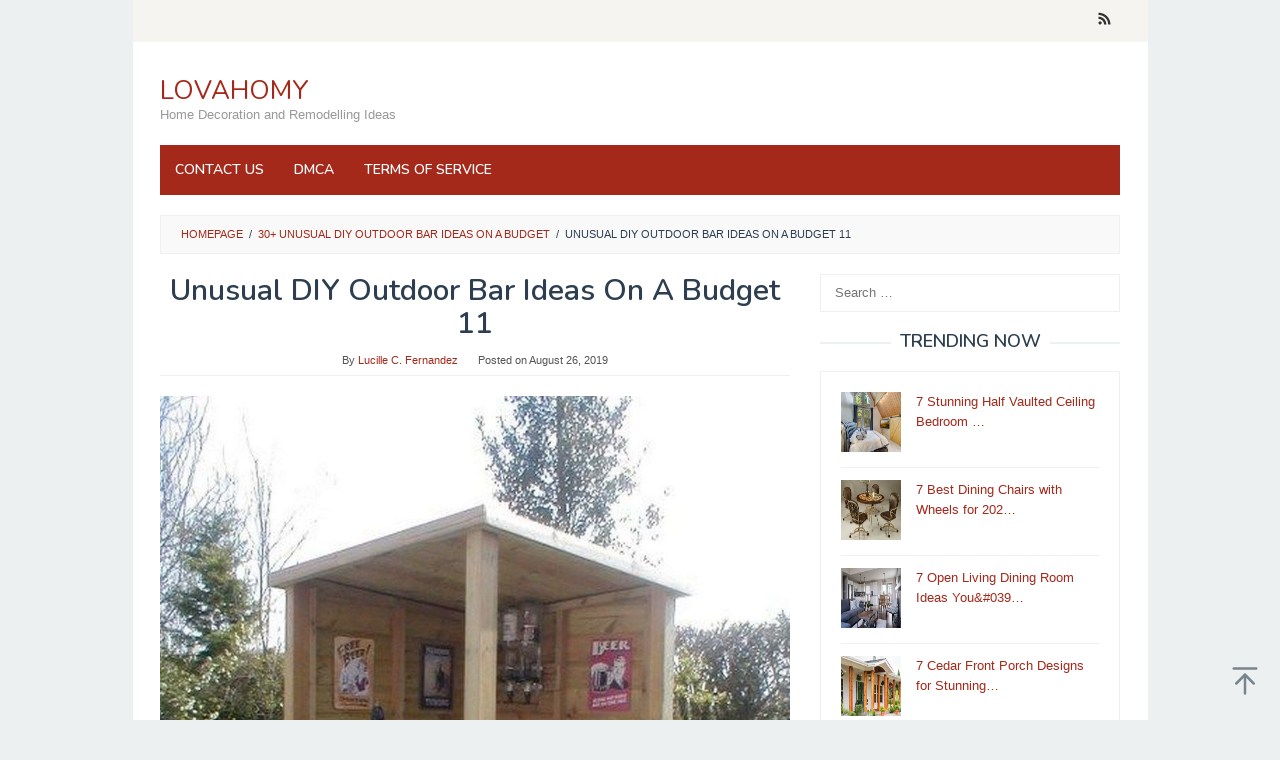

--- FILE ---
content_type: text/html; charset=UTF-8
request_url: https://lovahomy.com/2019/08/26/30-unusual-diy-outdoor-bar-ideas-on-a-budget/unusual-diy-outdoor-bar-ideas-on-a-budget-11/
body_size: 10219
content:
<!DOCTYPE html>
<html lang="en-US" prefix="og: https://ogp.me/ns#">
<head itemscope="itemscope" itemtype="https://schema.org/WebSite">
<meta charset="UTF-8">
<meta name="viewport" content="width=device-width, initial-scale=1">
<link rel="profile" href="https://gmpg.org/xfn/11">


<!-- Search Engine Optimization by Rank Math - https://rankmath.com/ -->
<title>Unusual DIY Outdoor Bar Ideas On A Budget 11 - LOVAHOMY</title>
<meta name="description" content="Unusual DIY Outdoor Bar Ideas On A Budget 11"/>
<meta name="robots" content="follow, noindex"/>
<meta property="og:locale" content="en_US" />
<meta property="og:type" content="article" />
<meta property="og:title" content="Unusual DIY Outdoor Bar Ideas On A Budget 11 - LOVAHOMY" />
<meta property="og:description" content="Unusual DIY Outdoor Bar Ideas On A Budget 11" />
<meta property="og:url" content="https://lovahomy.com/2019/08/26/30-unusual-diy-outdoor-bar-ideas-on-a-budget/unusual-diy-outdoor-bar-ideas-on-a-budget-11/" />
<meta property="og:site_name" content="LOVAHOMY" />
<meta property="og:image" content="https://lovahomy.com/wp-content/uploads/2019/08/Unusual-DIY-Outdoor-Bar-Ideas-On-A-Budget-11.jpg" />
<meta property="og:image:secure_url" content="https://lovahomy.com/wp-content/uploads/2019/08/Unusual-DIY-Outdoor-Bar-Ideas-On-A-Budget-11.jpg" />
<meta property="og:image:width" content="1024" />
<meta property="og:image:height" content="1365" />
<meta property="og:image:alt" content="Unusual DIY Outdoor Bar Ideas On A Budget 11" />
<meta property="og:image:type" content="image/jpeg" />
<meta name="twitter:card" content="summary_large_image" />
<meta name="twitter:title" content="Unusual DIY Outdoor Bar Ideas On A Budget 11 - LOVAHOMY" />
<meta name="twitter:description" content="Unusual DIY Outdoor Bar Ideas On A Budget 11" />
<meta name="twitter:image" content="https://lovahomy.com/wp-content/uploads/2019/08/Unusual-DIY-Outdoor-Bar-Ideas-On-A-Budget-11.jpg" />
<!-- /Rank Math WordPress SEO plugin -->

<link rel='dns-prefetch' href='//fonts.googleapis.com' />
<link rel="alternate" type="application/rss+xml" title="LOVAHOMY &raquo; Feed" href="https://lovahomy.com/feed/" />
<link rel="alternate" type="application/rss+xml" title="LOVAHOMY &raquo; Comments Feed" href="https://lovahomy.com/comments/feed/" />
<link rel="alternate" type="application/rss+xml" title="LOVAHOMY &raquo; Unusual DIY Outdoor Bar Ideas On A Budget 11 Comments Feed" href="https://lovahomy.com/2019/08/26/30-unusual-diy-outdoor-bar-ideas-on-a-budget/unusual-diy-outdoor-bar-ideas-on-a-budget-11/feed/" />
<script type="text/javascript">
/* <![CDATA[ */
window._wpemojiSettings = {"baseUrl":"https:\/\/s.w.org\/images\/core\/emoji\/15.0.3\/72x72\/","ext":".png","svgUrl":"https:\/\/s.w.org\/images\/core\/emoji\/15.0.3\/svg\/","svgExt":".svg","source":{"concatemoji":"https:\/\/lovahomy.com\/wp-includes\/js\/wp-emoji-release.min.js?ver=6.5.7"}};
/*! This file is auto-generated */
!function(i,n){var o,s,e;function c(e){try{var t={supportTests:e,timestamp:(new Date).valueOf()};sessionStorage.setItem(o,JSON.stringify(t))}catch(e){}}function p(e,t,n){e.clearRect(0,0,e.canvas.width,e.canvas.height),e.fillText(t,0,0);var t=new Uint32Array(e.getImageData(0,0,e.canvas.width,e.canvas.height).data),r=(e.clearRect(0,0,e.canvas.width,e.canvas.height),e.fillText(n,0,0),new Uint32Array(e.getImageData(0,0,e.canvas.width,e.canvas.height).data));return t.every(function(e,t){return e===r[t]})}function u(e,t,n){switch(t){case"flag":return n(e,"\ud83c\udff3\ufe0f\u200d\u26a7\ufe0f","\ud83c\udff3\ufe0f\u200b\u26a7\ufe0f")?!1:!n(e,"\ud83c\uddfa\ud83c\uddf3","\ud83c\uddfa\u200b\ud83c\uddf3")&&!n(e,"\ud83c\udff4\udb40\udc67\udb40\udc62\udb40\udc65\udb40\udc6e\udb40\udc67\udb40\udc7f","\ud83c\udff4\u200b\udb40\udc67\u200b\udb40\udc62\u200b\udb40\udc65\u200b\udb40\udc6e\u200b\udb40\udc67\u200b\udb40\udc7f");case"emoji":return!n(e,"\ud83d\udc26\u200d\u2b1b","\ud83d\udc26\u200b\u2b1b")}return!1}function f(e,t,n){var r="undefined"!=typeof WorkerGlobalScope&&self instanceof WorkerGlobalScope?new OffscreenCanvas(300,150):i.createElement("canvas"),a=r.getContext("2d",{willReadFrequently:!0}),o=(a.textBaseline="top",a.font="600 32px Arial",{});return e.forEach(function(e){o[e]=t(a,e,n)}),o}function t(e){var t=i.createElement("script");t.src=e,t.defer=!0,i.head.appendChild(t)}"undefined"!=typeof Promise&&(o="wpEmojiSettingsSupports",s=["flag","emoji"],n.supports={everything:!0,everythingExceptFlag:!0},e=new Promise(function(e){i.addEventListener("DOMContentLoaded",e,{once:!0})}),new Promise(function(t){var n=function(){try{var e=JSON.parse(sessionStorage.getItem(o));if("object"==typeof e&&"number"==typeof e.timestamp&&(new Date).valueOf()<e.timestamp+604800&&"object"==typeof e.supportTests)return e.supportTests}catch(e){}return null}();if(!n){if("undefined"!=typeof Worker&&"undefined"!=typeof OffscreenCanvas&&"undefined"!=typeof URL&&URL.createObjectURL&&"undefined"!=typeof Blob)try{var e="postMessage("+f.toString()+"("+[JSON.stringify(s),u.toString(),p.toString()].join(",")+"));",r=new Blob([e],{type:"text/javascript"}),a=new Worker(URL.createObjectURL(r),{name:"wpTestEmojiSupports"});return void(a.onmessage=function(e){c(n=e.data),a.terminate(),t(n)})}catch(e){}c(n=f(s,u,p))}t(n)}).then(function(e){for(var t in e)n.supports[t]=e[t],n.supports.everything=n.supports.everything&&n.supports[t],"flag"!==t&&(n.supports.everythingExceptFlag=n.supports.everythingExceptFlag&&n.supports[t]);n.supports.everythingExceptFlag=n.supports.everythingExceptFlag&&!n.supports.flag,n.DOMReady=!1,n.readyCallback=function(){n.DOMReady=!0}}).then(function(){return e}).then(function(){var e;n.supports.everything||(n.readyCallback(),(e=n.source||{}).concatemoji?t(e.concatemoji):e.wpemoji&&e.twemoji&&(t(e.twemoji),t(e.wpemoji)))}))}((window,document),window._wpemojiSettings);
/* ]]> */
</script>
<style id='wp-emoji-styles-inline-css' type='text/css'>

	img.wp-smiley, img.emoji {
		display: inline !important;
		border: none !important;
		box-shadow: none !important;
		height: 1em !important;
		width: 1em !important;
		margin: 0 0.07em !important;
		vertical-align: -0.1em !important;
		background: none !important;
		padding: 0 !important;
	}
</style>
<link rel='stylesheet' id='wp-block-library-css' href='https://lovahomy.com/wp-includes/css/dist/block-library/style.min.css?ver=6.5.7' type='text/css' media='all' />
<style id='classic-theme-styles-inline-css' type='text/css'>
/*! This file is auto-generated */
.wp-block-button__link{color:#fff;background-color:#32373c;border-radius:9999px;box-shadow:none;text-decoration:none;padding:calc(.667em + 2px) calc(1.333em + 2px);font-size:1.125em}.wp-block-file__button{background:#32373c;color:#fff;text-decoration:none}
</style>
<style id='global-styles-inline-css' type='text/css'>
body{--wp--preset--color--black: #000000;--wp--preset--color--cyan-bluish-gray: #abb8c3;--wp--preset--color--white: #ffffff;--wp--preset--color--pale-pink: #f78da7;--wp--preset--color--vivid-red: #cf2e2e;--wp--preset--color--luminous-vivid-orange: #ff6900;--wp--preset--color--luminous-vivid-amber: #fcb900;--wp--preset--color--light-green-cyan: #7bdcb5;--wp--preset--color--vivid-green-cyan: #00d084;--wp--preset--color--pale-cyan-blue: #8ed1fc;--wp--preset--color--vivid-cyan-blue: #0693e3;--wp--preset--color--vivid-purple: #9b51e0;--wp--preset--gradient--vivid-cyan-blue-to-vivid-purple: linear-gradient(135deg,rgba(6,147,227,1) 0%,rgb(155,81,224) 100%);--wp--preset--gradient--light-green-cyan-to-vivid-green-cyan: linear-gradient(135deg,rgb(122,220,180) 0%,rgb(0,208,130) 100%);--wp--preset--gradient--luminous-vivid-amber-to-luminous-vivid-orange: linear-gradient(135deg,rgba(252,185,0,1) 0%,rgba(255,105,0,1) 100%);--wp--preset--gradient--luminous-vivid-orange-to-vivid-red: linear-gradient(135deg,rgba(255,105,0,1) 0%,rgb(207,46,46) 100%);--wp--preset--gradient--very-light-gray-to-cyan-bluish-gray: linear-gradient(135deg,rgb(238,238,238) 0%,rgb(169,184,195) 100%);--wp--preset--gradient--cool-to-warm-spectrum: linear-gradient(135deg,rgb(74,234,220) 0%,rgb(151,120,209) 20%,rgb(207,42,186) 40%,rgb(238,44,130) 60%,rgb(251,105,98) 80%,rgb(254,248,76) 100%);--wp--preset--gradient--blush-light-purple: linear-gradient(135deg,rgb(255,206,236) 0%,rgb(152,150,240) 100%);--wp--preset--gradient--blush-bordeaux: linear-gradient(135deg,rgb(254,205,165) 0%,rgb(254,45,45) 50%,rgb(107,0,62) 100%);--wp--preset--gradient--luminous-dusk: linear-gradient(135deg,rgb(255,203,112) 0%,rgb(199,81,192) 50%,rgb(65,88,208) 100%);--wp--preset--gradient--pale-ocean: linear-gradient(135deg,rgb(255,245,203) 0%,rgb(182,227,212) 50%,rgb(51,167,181) 100%);--wp--preset--gradient--electric-grass: linear-gradient(135deg,rgb(202,248,128) 0%,rgb(113,206,126) 100%);--wp--preset--gradient--midnight: linear-gradient(135deg,rgb(2,3,129) 0%,rgb(40,116,252) 100%);--wp--preset--font-size--small: 13px;--wp--preset--font-size--medium: 20px;--wp--preset--font-size--large: 36px;--wp--preset--font-size--x-large: 42px;--wp--preset--spacing--20: 0.44rem;--wp--preset--spacing--30: 0.67rem;--wp--preset--spacing--40: 1rem;--wp--preset--spacing--50: 1.5rem;--wp--preset--spacing--60: 2.25rem;--wp--preset--spacing--70: 3.38rem;--wp--preset--spacing--80: 5.06rem;--wp--preset--shadow--natural: 6px 6px 9px rgba(0, 0, 0, 0.2);--wp--preset--shadow--deep: 12px 12px 50px rgba(0, 0, 0, 0.4);--wp--preset--shadow--sharp: 6px 6px 0px rgba(0, 0, 0, 0.2);--wp--preset--shadow--outlined: 6px 6px 0px -3px rgba(255, 255, 255, 1), 6px 6px rgba(0, 0, 0, 1);--wp--preset--shadow--crisp: 6px 6px 0px rgba(0, 0, 0, 1);}:where(.is-layout-flex){gap: 0.5em;}:where(.is-layout-grid){gap: 0.5em;}body .is-layout-flex{display: flex;}body .is-layout-flex{flex-wrap: wrap;align-items: center;}body .is-layout-flex > *{margin: 0;}body .is-layout-grid{display: grid;}body .is-layout-grid > *{margin: 0;}:where(.wp-block-columns.is-layout-flex){gap: 2em;}:where(.wp-block-columns.is-layout-grid){gap: 2em;}:where(.wp-block-post-template.is-layout-flex){gap: 1.25em;}:where(.wp-block-post-template.is-layout-grid){gap: 1.25em;}.has-black-color{color: var(--wp--preset--color--black) !important;}.has-cyan-bluish-gray-color{color: var(--wp--preset--color--cyan-bluish-gray) !important;}.has-white-color{color: var(--wp--preset--color--white) !important;}.has-pale-pink-color{color: var(--wp--preset--color--pale-pink) !important;}.has-vivid-red-color{color: var(--wp--preset--color--vivid-red) !important;}.has-luminous-vivid-orange-color{color: var(--wp--preset--color--luminous-vivid-orange) !important;}.has-luminous-vivid-amber-color{color: var(--wp--preset--color--luminous-vivid-amber) !important;}.has-light-green-cyan-color{color: var(--wp--preset--color--light-green-cyan) !important;}.has-vivid-green-cyan-color{color: var(--wp--preset--color--vivid-green-cyan) !important;}.has-pale-cyan-blue-color{color: var(--wp--preset--color--pale-cyan-blue) !important;}.has-vivid-cyan-blue-color{color: var(--wp--preset--color--vivid-cyan-blue) !important;}.has-vivid-purple-color{color: var(--wp--preset--color--vivid-purple) !important;}.has-black-background-color{background-color: var(--wp--preset--color--black) !important;}.has-cyan-bluish-gray-background-color{background-color: var(--wp--preset--color--cyan-bluish-gray) !important;}.has-white-background-color{background-color: var(--wp--preset--color--white) !important;}.has-pale-pink-background-color{background-color: var(--wp--preset--color--pale-pink) !important;}.has-vivid-red-background-color{background-color: var(--wp--preset--color--vivid-red) !important;}.has-luminous-vivid-orange-background-color{background-color: var(--wp--preset--color--luminous-vivid-orange) !important;}.has-luminous-vivid-amber-background-color{background-color: var(--wp--preset--color--luminous-vivid-amber) !important;}.has-light-green-cyan-background-color{background-color: var(--wp--preset--color--light-green-cyan) !important;}.has-vivid-green-cyan-background-color{background-color: var(--wp--preset--color--vivid-green-cyan) !important;}.has-pale-cyan-blue-background-color{background-color: var(--wp--preset--color--pale-cyan-blue) !important;}.has-vivid-cyan-blue-background-color{background-color: var(--wp--preset--color--vivid-cyan-blue) !important;}.has-vivid-purple-background-color{background-color: var(--wp--preset--color--vivid-purple) !important;}.has-black-border-color{border-color: var(--wp--preset--color--black) !important;}.has-cyan-bluish-gray-border-color{border-color: var(--wp--preset--color--cyan-bluish-gray) !important;}.has-white-border-color{border-color: var(--wp--preset--color--white) !important;}.has-pale-pink-border-color{border-color: var(--wp--preset--color--pale-pink) !important;}.has-vivid-red-border-color{border-color: var(--wp--preset--color--vivid-red) !important;}.has-luminous-vivid-orange-border-color{border-color: var(--wp--preset--color--luminous-vivid-orange) !important;}.has-luminous-vivid-amber-border-color{border-color: var(--wp--preset--color--luminous-vivid-amber) !important;}.has-light-green-cyan-border-color{border-color: var(--wp--preset--color--light-green-cyan) !important;}.has-vivid-green-cyan-border-color{border-color: var(--wp--preset--color--vivid-green-cyan) !important;}.has-pale-cyan-blue-border-color{border-color: var(--wp--preset--color--pale-cyan-blue) !important;}.has-vivid-cyan-blue-border-color{border-color: var(--wp--preset--color--vivid-cyan-blue) !important;}.has-vivid-purple-border-color{border-color: var(--wp--preset--color--vivid-purple) !important;}.has-vivid-cyan-blue-to-vivid-purple-gradient-background{background: var(--wp--preset--gradient--vivid-cyan-blue-to-vivid-purple) !important;}.has-light-green-cyan-to-vivid-green-cyan-gradient-background{background: var(--wp--preset--gradient--light-green-cyan-to-vivid-green-cyan) !important;}.has-luminous-vivid-amber-to-luminous-vivid-orange-gradient-background{background: var(--wp--preset--gradient--luminous-vivid-amber-to-luminous-vivid-orange) !important;}.has-luminous-vivid-orange-to-vivid-red-gradient-background{background: var(--wp--preset--gradient--luminous-vivid-orange-to-vivid-red) !important;}.has-very-light-gray-to-cyan-bluish-gray-gradient-background{background: var(--wp--preset--gradient--very-light-gray-to-cyan-bluish-gray) !important;}.has-cool-to-warm-spectrum-gradient-background{background: var(--wp--preset--gradient--cool-to-warm-spectrum) !important;}.has-blush-light-purple-gradient-background{background: var(--wp--preset--gradient--blush-light-purple) !important;}.has-blush-bordeaux-gradient-background{background: var(--wp--preset--gradient--blush-bordeaux) !important;}.has-luminous-dusk-gradient-background{background: var(--wp--preset--gradient--luminous-dusk) !important;}.has-pale-ocean-gradient-background{background: var(--wp--preset--gradient--pale-ocean) !important;}.has-electric-grass-gradient-background{background: var(--wp--preset--gradient--electric-grass) !important;}.has-midnight-gradient-background{background: var(--wp--preset--gradient--midnight) !important;}.has-small-font-size{font-size: var(--wp--preset--font-size--small) !important;}.has-medium-font-size{font-size: var(--wp--preset--font-size--medium) !important;}.has-large-font-size{font-size: var(--wp--preset--font-size--large) !important;}.has-x-large-font-size{font-size: var(--wp--preset--font-size--x-large) !important;}
.wp-block-navigation a:where(:not(.wp-element-button)){color: inherit;}
:where(.wp-block-post-template.is-layout-flex){gap: 1.25em;}:where(.wp-block-post-template.is-layout-grid){gap: 1.25em;}
:where(.wp-block-columns.is-layout-flex){gap: 2em;}:where(.wp-block-columns.is-layout-grid){gap: 2em;}
.wp-block-pullquote{font-size: 1.5em;line-height: 1.6;}
</style>
<link rel='stylesheet' id='idblog-core-css' href='https://lovahomy.com/wp-content/plugins/idblog-core/css/idblog-core.css?ver=1.0.0' type='text/css' media='all' />
<style id='idblog-core-inline-css' type='text/css'>
.gmr-ab-authorname span.uname a{color:#222222 !important;}.gmr-ab-desc {color:#aaaaaa !important;}.gmr-ab-web a{color:#dddddd !important;}
</style>
<link rel='stylesheet' id='superfast-fonts-css' href='https://fonts.googleapis.com/css?family=Nunito%3Aregular%2C700%2C600%2C300%26subset%3Dlatin%2C&#038;display=swap&#038;ver=2.1.4' type='text/css' media='all' />
<link rel='stylesheet' id='superfast-style-css' href='https://lovahomy.com/wp-content/themes/superfast/style.css?ver=2.1.4' type='text/css' media='all' />
<style id='superfast-style-inline-css' type='text/css'>
body{color:#2c3e50;font-family:"Helvetica Neue",sans-serif;font-weight:500;font-size:13px;}kbd,a.button:hover,button:hover,.button:hover,button.button:hover,input[type="button"]:hover,input[type="reset"]:hover,input[type="submit"]:hover,a.button:focus,button:focus,.button:focus,button.button:focus,input[type="button"]:focus,input[type="reset"]:focus,input[type="submit"]:focus,a.button:active,button:active,.button:active,button.button:active,input[type="button"]:active,input[type="reset"]:active,input[type="submit"]:active,.tagcloud a:hover,.tagcloud a:focus,.tagcloud a:active{background-color:#a5291b;}a,a:hover,a:focus,a:active{color:#a5291b;}ul.page-numbers li span.page-numbers,ul.page-numbers li a:hover,.page-links a .page-link-number:hover,a.button,button,.button,button.button,input[type="button"],input[type="reset"],input[type="submit"],.tagcloud a,.sticky .gmr-box-content,.gmr-theme div.sharedaddy h3.sd-title:before,.gmr-theme div.idblog-related-post h3.related-title:before,.idblog-social-share h3:before,.bypostauthor > .comment-body{border-color:#a5291b;}.site-header{background-size:auto;background-repeat:repeat;background-position:center top;background-attachment:scroll;background-color:#ffffff;}.site-title a{color:#a5291b;}.site-description{color:#999999;}.gmr-logo{margin-top:15px;}.gmr-menuwrap{background-color:#a5291b;}#gmr-responsive-menu,.gmr-mainmenu #primary-menu > li > a,.gmr-mainmenu #primary-menu > li > button{color:#ffffff;}.gmr-mainmenu #primary-menu > li.menu-border > a span,.gmr-mainmenu #primary-menu > li.page_item_has_children > a:after,.gmr-mainmenu #primary-menu > li.menu-item-has-children > a:after,.gmr-mainmenu #primary-menu .sub-menu > li.page_item_has_children > a:after,.gmr-mainmenu #primary-menu .sub-menu > li.menu-item-has-children > a:after,.gmr-mainmenu #primary-menu .children > li.page_item_has_children > a:after,.gmr-mainmenu #primary-menu .children > li.menu-item-has-children > a:after{border-color:#ffffff;}#gmr-responsive-menu:hover,.gmr-mainmenu #primary-menu > li:hover > a,.gmr-mainmenu #primary-menu > li.current-menu-item > a,.gmr-mainmenu #primary-menu > li.current-menu-ancestor > a,.gmr-mainmenu #primary-menu > li.current_page_item > a,.gmr-mainmenu #primary-menu > li.current_page_ancestor > a,.gmr-mainmenu #primary-menu > li > button:hover{color:#ffffff;}.gmr-mainmenu #primary-menu > li.menu-border:hover > a span,.gmr-mainmenu #primary-menu > li.menu-border.current-menu-item > a span,.gmr-mainmenu #primary-menu > li.menu-border.current-menu-ancestor > a span,.gmr-mainmenu #primary-menu > li.menu-border.current_page_item > a span,.gmr-mainmenu #primary-menu > li.menu-border.current_page_ancestor > a span,.gmr-mainmenu #primary-menu > li.page_item_has_children:hover > a:after,.gmr-mainmenu #primary-menu > li.menu-item-has-children:hover > a:after{border-color:#ffffff;}.gmr-mainmenu #primary-menu > li:hover > a,.gmr-mainmenu #primary-menu > li.current-menu-item > a,.gmr-mainmenu #primary-menu > li.current-menu-ancestor > a,.gmr-mainmenu #primary-menu > li.current_page_item > a,.gmr-mainmenu #primary-menu > li.current_page_ancestor > a{background-color:#7b1f15;}.gmr-secondmenuwrap{background-color:#f6f4f1;}#gmr-secondaryresponsive-menu,.gmr-secondmenu #primary-menu > li > a,.gmr-social-icon ul > li > a{color:#333333;}.gmr-secondmenu #primary-menu > li.menu-border > a span,.gmr-secondmenu #primary-menu > li.page_item_has_children > a:after,.gmr-secondmenu #primary-menu > li.menu-item-has-children > a:after,.gmr-secondmenu #primary-menu .sub-menu > li.page_item_has_children > a:after,.gmr-secondmenu #primary-menu .sub-menu > li.menu-item-has-children > a:after,.gmr-secondmenu #primary-menu .children > li.page_item_has_children > a:after,.gmr-secondmenu #primary-menu .children > li.menu-item-has-children > a:after{border-color:#333333;}#gmr-secondaryresponsive-menu:hover,.gmr-secondmenu #primary-menu > li:hover > a,.gmr-secondmenu #primary-menu .current-menu-item > a,.gmr-secondmenu #primary-menu .current-menu-ancestor > a,.gmr-secondmenu #primary-menu .current_page_item > a,.gmr-secondmenu #primary-menu .current_page_ancestor > a,.gmr-social-icon ul > li > a:hover{color:#a5291b;}.gmr-secondmenu #primary-menu > li.menu-border:hover > a span,.gmr-secondmenu #primary-menu > li.menu-border.current-menu-item > a span,.gmr-secondmenu #primary-menu > li.menu-border.current-menu-ancestor > a span,.gmr-secondmenu #primary-menu > li.menu-border.current_page_item > a span,.gmr-secondmenu #primary-menu > li.menu-border.current_page_ancestor > a span,.gmr-secondmenu #primary-menu > li.page_item_has_children:hover > a:after,.gmr-secondmenu #primary-menu > li.menu-item-has-children:hover > a:after{border-color:#a5291b;}.gmr-content,.top-header{background-color:#fff;}h1,h2,h3,h4,h5,h6,.h1,.h2,.h3,.h4,.h5,.h6,.site-title,#gmr-responsive-menu,#primary-menu > li > a{font-family:"Nunito","Helvetica", Arial;}h1{font-size:30px;}h2{font-size:26px;}h3{font-size:24px;}h4{font-size:22px;}h5{font-size:20px;}h6{font-size:18px;}.widget-footer{background-color:#3d566e;color:#ecf0f1;}.widget-footer a{color:#f39c12;}.widget-footer a:hover{color:#f1c40f;}.site-footer{background-color:#2c3e50;color:#f1c40f;}.site-footer a{color:#ecf0f1;}.site-footer a:hover{color:#bdc3c7;}
</style>
<link rel="https://api.w.org/" href="https://lovahomy.com/wp-json/" /><link rel="alternate" type="application/json" href="https://lovahomy.com/wp-json/wp/v2/media/5174" /><link rel="EditURI" type="application/rsd+xml" title="RSD" href="https://lovahomy.com/xmlrpc.php?rsd" />
<meta name="generator" content="WordPress 6.5.7" />
<link rel='shortlink' href='https://lovahomy.com/?p=5174' />
<link rel="alternate" type="application/json+oembed" href="https://lovahomy.com/wp-json/oembed/1.0/embed?url=https%3A%2F%2Flovahomy.com%2F2019%2F08%2F26%2F30-unusual-diy-outdoor-bar-ideas-on-a-budget%2Funusual-diy-outdoor-bar-ideas-on-a-budget-11%2F" />
<link rel="alternate" type="text/xml+oembed" href="https://lovahomy.com/wp-json/oembed/1.0/embed?url=https%3A%2F%2Flovahomy.com%2F2019%2F08%2F26%2F30-unusual-diy-outdoor-bar-ideas-on-a-budget%2Funusual-diy-outdoor-bar-ideas-on-a-budget-11%2F&#038;format=xml" />
		<script type="text/javascript">
			var _statcounter = _statcounter || [];
			_statcounter.push({"tags": {"author": "admin2"}});
		</script>
			<script type='text/javascript' src='//pl25910027.effectiveratecpm.com/59/a2/21/59a221e400b621dda21d3b49300a21b2.js'></script>
<link rel="preload" as="image" href="https://tse1.mm.bing.net/th?q=half%20vaulted%20ceiling%20bedroom&#038;w=1280&#038;h=760&#038;c=5&#038;rs=1&#038;p=0"><link rel="preload" as="image" href="https://tse1.mm.bing.net/th?q=dining%20room%20chairs%20with%20wheels&#038;w=1280&#038;h=760&#038;c=5&#038;rs=1&#038;p=0"><link rel="preload" as="image" href="https://tse1.mm.bing.net/th?q=open%20living%20dining%20room&#038;w=1280&#038;h=760&#038;c=5&#038;rs=1&#038;p=0"><link rel="preload" as="image" href="https://tse1.mm.bing.net/th?q=cedar%20front%20porch%20design&#038;w=1280&#038;h=760&#038;c=5&#038;rs=1&#038;p=0"><link rel="preload" as="image" href="https://tse1.mm.bing.net/th?q=the%20garden%20rooftop%20photos&#038;w=1280&#038;h=760&#038;c=5&#038;rs=1&#038;p=0"><link rel="preload" as="image" href="https://tse1.mm.bing.net/th?q=white%20modern%20farmhouse%20kitchen&#038;w=1280&#038;h=760&#038;c=5&#038;rs=1&#038;p=0"><link rel="preload" as="image" href="https://tse1.mm.bing.net/th?q=bathroom%20and%20laundry%20room&#038;w=1280&#038;h=760&#038;c=5&#038;rs=1&#038;p=0"><link rel="preload" as="image" href="https://tse1.mm.bing.net/th?q=bedroom%20ideas%20for%20large%20bedrooms&#038;w=1280&#038;h=760&#038;c=5&#038;rs=1&#038;p=0"><link rel="preload" as="image" href="https://tse1.mm.bing.net/th?q=open%20concept%20living%20room%20with%20fireplace&#038;w=1280&#038;h=760&#038;c=5&#038;rs=1&#038;p=0"><link rel="preload" as="image" href="https://tse1.mm.bing.net/th?q=bookcase%20in%20dining%20room&#038;w=1280&#038;h=760&#038;c=5&#038;rs=1&#038;p=0"></head>











<body class="attachment attachment-template-default single single-attachment postid-5174 attachmentid-5174 attachment-jpeg gmr-theme idtheme kentooz gmr-sticky gmr-box-layout group-blog" itemscope="itemscope" itemtype="https://schema.org/WebPage">
<div class="site inner-wrap" id="site-container">

	<a class="skip-link screen-reader-text" href="#main">Skip to content</a>

	
		
		<header id="masthead" class="site-header" role="banner" itemscope="itemscope" itemtype="https://schema.org/WPHeader">
							<div class="gmr-secondmenuwrap clearfix">
					<div class="container">
												<nav id="site-navigation" class="gmr-social-icon" role="navigation" itemscope="itemscope" itemtype="https://schema.org/SiteNavigationElement">
							<ul class="pull-right">
								<li><a href="https://lovahomy.com/feed/" title="RSS" class="rss" target="_blank" rel="nofollow"><svg xmlns="http://www.w3.org/2000/svg" xmlns:xlink="http://www.w3.org/1999/xlink" aria-hidden="true" role="img" width="1em" height="1em" preserveAspectRatio="xMidYMid meet" viewBox="0 0 20 20"><path d="M14.92 18H18C18 9.32 10.82 2.25 2 2.25v3.02c7.12 0 12.92 5.71 12.92 12.73zm-5.44 0h3.08C12.56 12.27 7.82 7.6 2 7.6v3.02c2 0 3.87.77 5.29 2.16A7.292 7.292 0 0 1 9.48 18zm-5.35-.02c1.17 0 2.13-.93 2.13-2.09c0-1.15-.96-2.09-2.13-2.09c-1.18 0-2.13.94-2.13 2.09c0 1.16.95 2.09 2.13 2.09z" fill="currentColor"/></svg></a></li>							</ul>
						</nav><!-- #site-navigation -->
					</div>
				</div>
			
						<div class="container">
					<div class="clearfix gmr-headwrapper">
						<div class="gmr-logomobile"><div class="gmr-logo"><div class="site-title" itemprop="headline"><a href="https://lovahomy.com/" itemprop="url" title="LOVAHOMY">LOVAHOMY</a></div><span class="site-description" itemprop="description">Home Decoration and Remodelling Ideas</span></div></div>					</div>
				</div>
					</header><!-- #masthead -->
		<div class="top-header pos-stickymenu">
						<div class="container">
							<div class="gmr-menuwrap clearfix">
															<div class="close-topnavmenu-wrap"><a id="close-topnavmenu-button" rel="nofollow" href="#"><svg xmlns="http://www.w3.org/2000/svg" xmlns:xlink="http://www.w3.org/1999/xlink" aria-hidden="true" role="img" width="1em" height="1em" preserveAspectRatio="xMidYMid meet" viewBox="0 0 32 32"><path d="M16 2C8.2 2 2 8.2 2 16s6.2 14 14 14s14-6.2 14-14S23.8 2 16 2zm0 26C9.4 28 4 22.6 4 16S9.4 4 16 4s12 5.4 12 12s-5.4 12-12 12z" fill="currentColor"/><path d="M21.4 23L16 17.6L10.6 23L9 21.4l5.4-5.4L9 10.6L10.6 9l5.4 5.4L21.4 9l1.6 1.6l-5.4 5.4l5.4 5.4z" fill="currentColor"/></svg></a></div>
						<a id="gmr-responsive-menu" href="#menus" rel="nofollow">
							<svg xmlns="http://www.w3.org/2000/svg" xmlns:xlink="http://www.w3.org/1999/xlink" aria-hidden="true" role="img" width="1em" height="1em" preserveAspectRatio="xMidYMid meet" viewBox="0 0 24 24"><path d="M3 18h18v-2H3v2zm0-5h18v-2H3v2zm0-7v2h18V6H3z" fill="currentColor"/></svg>MENU						</a>
						<nav id="site-navigation" class="gmr-mainmenu" role="navigation" itemscope="itemscope" itemtype="https://schema.org/SiteNavigationElement">
							<ul id="primary-menu" class="menu"><li class="page_item page-item-21679"><a href="https://lovahomy.com/contact-us/"><span itemprop="name">CONTACT US</span></a></li>
<li class="page_item page-item-21684"><a href="https://lovahomy.com/dmca/"><span itemprop="name">DMCA</span></a></li>
<li class="page_item page-item-21682"><a href="https://lovahomy.com/terms-of-service/"><span itemprop="name">TERMS OF SERVICE</span></a></li>
</ul>
						</nav><!-- #site-navigation -->
									</div>
			</div>
		</div><!-- .top-header -->
		
			<div id="content" class="gmr-content">
			
						<div class="container">
				<div class="row">
								<div class="col-md-12">
				<div class="breadcrumbs" itemscope itemtype="https://schema.org/BreadcrumbList">
																										<span class="first-cl" itemprop="itemListElement" itemscope itemtype="https://schema.org/ListItem">
									<a itemscope itemtype="https://schema.org/WebPage" itemprop="item" itemid="https://lovahomy.com/" href="https://lovahomy.com/"><span itemprop="name">Homepage</span></a>
									<span itemprop="position" content="1"></span>
								</span>
														<span class="separator">/</span>
																																<span class="0-cl" itemprop="itemListElement" itemscope itemtype="https://schema.org/ListItem">
									<a itemscope itemtype="https://schema.org/WebPage" itemprop="item" itemid="https://lovahomy.com/2019/08/26/30-unusual-diy-outdoor-bar-ideas-on-a-budget/" href="https://lovahomy.com/2019/08/26/30-unusual-diy-outdoor-bar-ideas-on-a-budget/"><span itemprop="name">30+ Unusual DIY Outdoor Bar Ideas On A Budget</span></a>
									<span itemprop="position" content="2"></span>
								</span>
														<span class="separator">/</span>
																								<span class="last-cl" itemscope itemtype="https://schema.org/ListItem">
							<span itemprop="name">Unusual DIY Outdoor Bar Ideas On A Budget 11</span>
							<span itemprop="position" content="3"></span>
							</span>
															</div>
			</div>
				
<div id="primary" class="content-area col-md-8">
	<main id="main" class="site-main" role="main">

	
<article id="post-5174" class="post-5174 attachment type-attachment status-inherit hentry" itemscope="itemscope" itemtype="https://schema.org/CreativeWork">

	<div class="gmr-box-content gmr-single">
	
		<header class="entry-header">
			<h1 class="entry-title" itemprop="headline">Unusual DIY Outdoor Bar Ideas On A Budget 11</h1>			<span class="byline"> By <span class="entry-author vcard" itemprop="author" itemscope="itemscope" itemtype="https://schema.org/person"><a class="url fn n" href="https://lovahomy.com/author/admin2/" title="Permalink to: Lucille C. Fernandez" itemprop="url"><span itemprop="name">Lucille C. Fernandez</span></a></span></span><span class="posted-on">Posted on <time class="entry-date published updated" itemprop="dateModified" datetime="2019-08-26T19:12:00+07:00">August 26, 2019</time></span>		</header><!-- .entry-header -->

		<div class="entry-content entry-content-single" itemprop="text">
			<p class="img-center"><a href='https://lovahomy.com/wp-content/uploads/2019/08/Unusual-DIY-Outdoor-Bar-Ideas-On-A-Budget-11.jpg'><img fetchpriority="high" decoding="async" width="1024" height="1365" src="https://lovahomy.com/wp-content/uploads/2019/08/Unusual-DIY-Outdoor-Bar-Ideas-On-A-Budget-11.jpg" class="attachment-full size-full" alt="Unusual DIY Outdoor Bar Ideas On A Budget 11" srcset="https://lovahomy.com/wp-content/uploads/2019/08/Unusual-DIY-Outdoor-Bar-Ideas-On-A-Budget-11.jpg 1024w, https://lovahomy.com/wp-content/uploads/2019/08/Unusual-DIY-Outdoor-Bar-Ideas-On-A-Budget-11-768x1024.jpg 768w" sizes="(max-width: 1024px) 100vw, 1024px" title="Unusual DIY Outdoor Bar Ideas On A Budget 11" /></a></p>
<p>Unusual DIY Outdoor Bar Ideas On A Budget 11</p>
		</div><!-- .entry-content -->

		<footer class="entry-footer">
						<nav class="navigation post-navigation" role="navigation"><h2 class="screen-reader-text">Post navigation</h2><div class="nav-links"><a href='https://lovahomy.com/2019/08/26/30-unusual-diy-outdoor-bar-ideas-on-a-budget/unusual-diy-outdoor-bar-ideas-on-a-budget-10/'><div class="nav-previous"><span>Previous Image</span></div></a><a href='https://lovahomy.com/2019/08/26/30-unusual-diy-outdoor-bar-ideas-on-a-budget/unusual-diy-outdoor-bar-ideas-on-a-budget-12/'><div class="nav-next"><span>Next Image</span></div></a></div></nav>		</footer><!-- .entry-footer -->

	</div><!-- .gmr-box-content -->
	</article><!-- #post-## -->

<div class="gmr-box-content">

	<div id="comments" class="comments-area">

	
			<div id="respond" class="comment-respond">
		<h3 id="reply-title" class="comment-reply-title">Leave a Reply <small><a rel="nofollow" id="cancel-comment-reply-link" href="/2019/08/26/30-unusual-diy-outdoor-bar-ideas-on-a-budget/unusual-diy-outdoor-bar-ideas-on-a-budget-11/#respond" style="display:none;">Cancel reply</a></small></h3><form action="https://lovahomy.com/wp-comments-post.php" method="post" id="commentform" class="comment-form" novalidate><p class="comment-notes"><span id="email-notes">Your email address will not be published.</span> <span class="required-field-message">Required fields are marked <span class="required">*</span></span></p><p class="comment-form-comment"><label for="comment" class="gmr-hidden">Comment</label><textarea id="comment" name="comment" cols="45" rows="4" placeholder="Comment" aria-required="true"></textarea></p><p class="comment-form-author"><input id="author" name="author" type="text" value="" placeholder="Name*" size="30" aria-required='true' /></p>
<p class="comment-form-email"><input id="email" name="email" type="text" value="" placeholder="Email*" size="30" aria-required='true' /></p>
<p class="comment-form-url"><input id="url" name="url" type="text" value="" placeholder="Website" size="30" /></p>
<p class="comment-form-cookies-consent"><input id="wp-comment-cookies-consent" name="wp-comment-cookies-consent" type="checkbox" value="yes" /> <label for="wp-comment-cookies-consent">Save my name, email, and website in this browser for the next time I comment.</label></p>
<p class="form-submit"><input name="submit" type="submit" id="submit" class="submit" value="Post Comment" /> <input type='hidden' name='comment_post_ID' value='5174' id='comment_post_ID' />
<input type='hidden' name='comment_parent' id='comment_parent' value='0' />
</p></form>	</div><!-- #respond -->
	
	</div><!-- #comments -->

</div><!-- .gmr-box-content -->

	</main><!-- #main -->
</div><!-- #primary -->


<aside id="secondary" class="widget-area col-md-4 pos-sticky" role="complementary" >
	<div id="search-3" class="widget widget_search"><form role="search" method="get" class="search-form" action="https://lovahomy.com/">
				<label>
					<span class="screen-reader-text">Search for:</span>
					<input type="search" class="search-field" placeholder="Search &hellip;" value="" name="s" />
				</label>
				<input type="submit" class="search-submit" value="Search" />
			</form></div><div id="idblog-rp-2" class="widget idblog-form"><h3 class="widget-title">TRENDING NOW</h3>
			<div class="idblog-rp-widget">
				<div class="idblog-rp">
					<ul>
						<li id="listpost">							<div class="idblog-rp-link clearfix">
								<a href="https://lovahomy.com/2025/07/27/half-vaulted-ceiling-bedroom/" itemprop="url" title="Permalink to: 7 Stunning Half Vaulted Ceiling Bedroom Ideas">
									<img post-id="25374" fifu-featured="1" width="60" height="60" src="https://tse1.mm.bing.net/th?q=half%20vaulted%20ceiling%20bedroom&amp;w=1280&amp;h=760&amp;c=5&amp;rs=1&amp;p=0" class="attachment-thumbnail size-thumbnail wp-post-image" alt="half vaulted ceiling bedroom" title="half vaulted ceiling bedroom" title="half vaulted ceiling bedroom" itemprop="image" decoding="async" loading="lazy" title="half vaulted ceiling bedroom" />
									<span class="idblog-rp-title">
										7 Stunning Half Vaulted Ceiling Bedroom &hellip;									</span>
								</a>
															</div>
							</li><li id="listpost">							<div class="idblog-rp-link clearfix">
								<a href="https://lovahomy.com/2025/07/26/dining-room-chairs-with-wheels/" itemprop="url" title="Permalink to: 7 Best Dining Chairs with Wheels for 2025">
									<img post-id="25658" fifu-featured="1" width="60" height="60" src="https://tse1.mm.bing.net/th?q=dining%20room%20chairs%20with%20wheels&amp;w=1280&amp;h=760&amp;c=5&amp;rs=1&amp;p=0" class="attachment-thumbnail size-thumbnail wp-post-image" alt="dining room chairs with wheels" title="dining room chairs with wheels" title="dining room chairs with wheels" itemprop="image" decoding="async" loading="lazy" title="dining room chairs with wheels" />
									<span class="idblog-rp-title">
										7 Best Dining Chairs with Wheels for 202&hellip;									</span>
								</a>
															</div>
							</li><li id="listpost">							<div class="idblog-rp-link clearfix">
								<a href="https://lovahomy.com/2025/07/26/open-living-dining-room/" itemprop="url" title="Permalink to: 7 Open Living Dining Room Ideas You&#039;ll Love">
									<img post-id="25662" fifu-featured="1" width="60" height="60" src="https://tse1.mm.bing.net/th?q=open%20living%20dining%20room&amp;w=1280&amp;h=760&amp;c=5&amp;rs=1&amp;p=0" class="attachment-thumbnail size-thumbnail wp-post-image" alt="open living dining room" title="open living dining room" title="open living dining room" itemprop="image" decoding="async" loading="lazy" title="open living dining room" />
									<span class="idblog-rp-title">
										7 Open Living Dining Room Ideas You&amp;#039&hellip;									</span>
								</a>
															</div>
							</li><li id="listpost">							<div class="idblog-rp-link clearfix">
								<a href="https://lovahomy.com/2025/07/26/cedar-front-porch-design/" itemprop="url" title="Permalink to: 7 Cedar Front Porch Designs for Stunning Curb Appeal">
									<img post-id="26370" fifu-featured="1" width="60" height="60" src="https://tse1.mm.bing.net/th?q=cedar%20front%20porch%20design&amp;w=1280&amp;h=760&amp;c=5&amp;rs=1&amp;p=0" class="attachment-thumbnail size-thumbnail wp-post-image" alt="cedar front porch design" title="cedar front porch design" title="cedar front porch design" itemprop="image" decoding="async" loading="lazy" title="cedar front porch design" />
									<span class="idblog-rp-title">
										7 Cedar Front Porch Designs for Stunning&hellip;									</span>
								</a>
															</div>
							</li><li id="listpost">							<div class="idblog-rp-link clearfix">
								<a href="https://lovahomy.com/2025/07/26/the-garden-rooftop-photos/" itemprop="url" title="Permalink to: 7 Stunning Garden Rooftop Photos You Must See">
									<img post-id="25800" fifu-featured="1" width="60" height="60" src="https://tse1.mm.bing.net/th?q=the%20garden%20rooftop%20photos&amp;w=1280&amp;h=760&amp;c=5&amp;rs=1&amp;p=0" class="attachment-thumbnail size-thumbnail wp-post-image" alt="the garden rooftop photos" title="the garden rooftop photos" title="the garden rooftop photos" itemprop="image" decoding="async" loading="lazy" title="the garden rooftop photos" />
									<span class="idblog-rp-title">
										7 Stunning Garden Rooftop Photos You Mus&hellip;									</span>
								</a>
															</div>
							</li><li id="listpost">							<div class="idblog-rp-link clearfix">
								<a href="https://lovahomy.com/2025/07/26/white-modern-farmhouse-kitchen/" itemprop="url" title="Permalink to: 7 White Modern Farmhouse Kitchen Ideas">
									<img post-id="25898" fifu-featured="1" width="60" height="60" src="https://tse1.mm.bing.net/th?q=white%20modern%20farmhouse%20kitchen&amp;w=1280&amp;h=760&amp;c=5&amp;rs=1&amp;p=0" class="attachment-thumbnail size-thumbnail wp-post-image" alt="white modern farmhouse kitchen" title="white modern farmhouse kitchen" title="white modern farmhouse kitchen" itemprop="image" decoding="async" loading="lazy" title="white modern farmhouse kitchen" />
									<span class="idblog-rp-title">
										7 White Modern Farmhouse Kitchen Ideas									</span>
								</a>
															</div>
							</li><li id="listpost">							<div class="idblog-rp-link clearfix">
								<a href="https://lovahomy.com/2025/07/26/bathroom-and-laundry-room/" itemprop="url" title="Permalink to: 7 Bathroom &amp; Laundry Room Ideas for 2025">
									<img post-id="25108" fifu-featured="1" width="60" height="60" src="https://tse1.mm.bing.net/th?q=bathroom%20and%20laundry%20room&amp;w=1280&amp;h=760&amp;c=5&amp;rs=1&amp;p=0" class="attachment-thumbnail size-thumbnail wp-post-image" alt="bathroom and laundry room" title="bathroom and laundry room" title="bathroom and laundry room" itemprop="image" decoding="async" loading="lazy" title="bathroom and laundry room" />
									<span class="idblog-rp-title">
										7 Bathroom &amp; Laundry Room Ideas for &hellip;									</span>
								</a>
															</div>
							</li><li id="listpost">							<div class="idblog-rp-link clearfix">
								<a href="https://lovahomy.com/2025/07/26/bedroom-ideas-for-large-bedrooms/" itemprop="url" title="Permalink to: 7 Large Bedroom Design Ideas for 2025">
									<img post-id="25442" fifu-featured="1" width="60" height="60" src="https://tse1.mm.bing.net/th?q=bedroom%20ideas%20for%20large%20bedrooms&amp;w=1280&amp;h=760&amp;c=5&amp;rs=1&amp;p=0" class="attachment-thumbnail size-thumbnail wp-post-image" alt="bedroom ideas for large bedrooms" title="bedroom ideas for large bedrooms" title="bedroom ideas for large bedrooms" itemprop="image" decoding="async" loading="lazy" title="bedroom ideas for large bedrooms" />
									<span class="idblog-rp-title">
										7 Large Bedroom Design Ideas for 2025									</span>
								</a>
															</div>
							</li><li id="listpost">							<div class="idblog-rp-link clearfix">
								<a href="https://lovahomy.com/2025/07/25/open-concept-living-room-with-fireplace/" itemprop="url" title="Permalink to: 7 Open Concept Living Room Fireplace Ideas">
									<img post-id="26148" fifu-featured="1" width="60" height="60" src="https://tse1.mm.bing.net/th?q=open%20concept%20living%20room%20with%20fireplace&amp;w=1280&amp;h=760&amp;c=5&amp;rs=1&amp;p=0" class="attachment-thumbnail size-thumbnail wp-post-image" alt="open concept living room with fireplace" title="open concept living room with fireplace" title="open concept living room with fireplace" itemprop="image" decoding="async" loading="lazy" title="open concept living room with fireplace" />
									<span class="idblog-rp-title">
										7 Open Concept Living Room Fireplace Ide&hellip;									</span>
								</a>
															</div>
							</li><li id="listpost">							<div class="idblog-rp-link clearfix">
								<a href="https://lovahomy.com/2025/07/25/bookcase-in-dining-room/" itemprop="url" title="Permalink to: 7 Chic Bookcase Ideas for Your Dining Room">
									<img post-id="25486" fifu-featured="1" width="60" height="60" src="https://tse1.mm.bing.net/th?q=bookcase%20in%20dining%20room&amp;w=1280&amp;h=760&amp;c=5&amp;rs=1&amp;p=0" class="attachment-thumbnail size-thumbnail wp-post-image" alt="bookcase in dining room" title="bookcase in dining room" title="bookcase in dining room" itemprop="image" decoding="async" loading="lazy" title="bookcase in dining room" />
									<span class="idblog-rp-title">
										7 Chic Bookcase Ideas for Your Dining Ro&hellip;									</span>
								</a>
															</div>
							</li>					</ul>
				</div>
			</div>

		</div></aside><!-- #secondary -->
					</div><!-- .row -->
			</div><!-- .container -->
			<div id="stop-container"></div>
					</div><!-- .gmr-content -->
	
</div><!-- #site-container -->

	<div id="footer-container">
		<div class="gmr-bgstripes">
			<span class="gmr-bgstripe gmr-color1"></span><span class="gmr-bgstripe gmr-color2"></span>
			<span class="gmr-bgstripe gmr-color3"></span><span class="gmr-bgstripe gmr-color4"></span>
			<span class="gmr-bgstripe gmr-color5"></span><span class="gmr-bgstripe gmr-color6"></span>
			<span class="gmr-bgstripe gmr-color7"></span><span class="gmr-bgstripe gmr-color8"></span>
			<span class="gmr-bgstripe gmr-color9"></span><span class="gmr-bgstripe gmr-color10"></span>
			<span class="gmr-bgstripe gmr-color11"></span><span class="gmr-bgstripe gmr-color12"></span>
			<span class="gmr-bgstripe gmr-color13"></span><span class="gmr-bgstripe gmr-color14"></span>
			<span class="gmr-bgstripe gmr-color15"></span><span class="gmr-bgstripe gmr-color16"></span>
			<span class="gmr-bgstripe gmr-color17"></span><span class="gmr-bgstripe gmr-color18"></span>
			<span class="gmr-bgstripe gmr-color19"></span><span class="gmr-bgstripe gmr-color20"></span>
		</div>

		
		<footer id="colophon" class="site-footer" role="contentinfo" >
			<div class="container">
				<div class="site-info">
									<a href="https://wordpress.org/" title="Proudly powered by WordPress">Proudly powered by WordPress</a>
					<span class="sep"> / </span>
					<a href="https://www.idtheme.com/superfast/" title="Theme: Superfast">Theme: Superfast</a>
								</div><!-- .site-info -->
			</div><!-- .container -->
		</footer><!-- #colophon -->

	
</div><!-- #footer-container -->
<div class="gmr-ontop gmr-hide"><svg xmlns="http://www.w3.org/2000/svg" xmlns:xlink="http://www.w3.org/1999/xlink" aria-hidden="true" role="img" width="1em" height="1em" preserveAspectRatio="xMidYMid meet" viewBox="0 0 24 24"><g fill="none"><path d="M12 22V7" stroke="currentColor" stroke-width="2" stroke-linecap="round" stroke-linejoin="round"/><path d="M5 14l7-7l7 7" stroke="currentColor" stroke-width="2" stroke-linecap="round" stroke-linejoin="round"/><path d="M3 2h18" stroke="currentColor" stroke-width="2" stroke-linecap="round" stroke-linejoin="round"/></g></svg></div>

		<!-- Start of StatCounter Code -->
		<script>
			<!--
			var sc_project=12004864;
			var sc_security="6787068d";
					</script>
        <script type="text/javascript" src="https://www.statcounter.com/counter/counter.js" async></script>
		<noscript><div class="statcounter"><a title="web analytics" href="https://statcounter.com/"><img class="statcounter" src="https://c.statcounter.com/12004864/0/6787068d/0/" alt="web analytics" /></a></div></noscript>
		<!-- End of StatCounter Code -->
		<script type="text/javascript" src="https://lovahomy.com/wp-content/themes/superfast/js/customscript.js?ver=2.1.4" id="superfast-customscript-js"></script>
<script type="text/javascript" src="https://lovahomy.com/wp-includes/js/comment-reply.min.js?ver=6.5.7" id="comment-reply-js" async="async" data-wp-strategy="async"></script>
<script type='text/javascript' src='//pl25910060.effectiveratecpm.com/f5/55/d1/f555d15636ffbfc0b121b1a43754f4f5.js'></script>
<script defer src="https://static.cloudflareinsights.com/beacon.min.js/vcd15cbe7772f49c399c6a5babf22c1241717689176015" integrity="sha512-ZpsOmlRQV6y907TI0dKBHq9Md29nnaEIPlkf84rnaERnq6zvWvPUqr2ft8M1aS28oN72PdrCzSjY4U6VaAw1EQ==" data-cf-beacon='{"version":"2024.11.0","token":"58c6779c16294453946a09c9f2229028","r":1,"server_timing":{"name":{"cfCacheStatus":true,"cfEdge":true,"cfExtPri":true,"cfL4":true,"cfOrigin":true,"cfSpeedBrain":true},"location_startswith":null}}' crossorigin="anonymous"></script>
</body>
</html>
